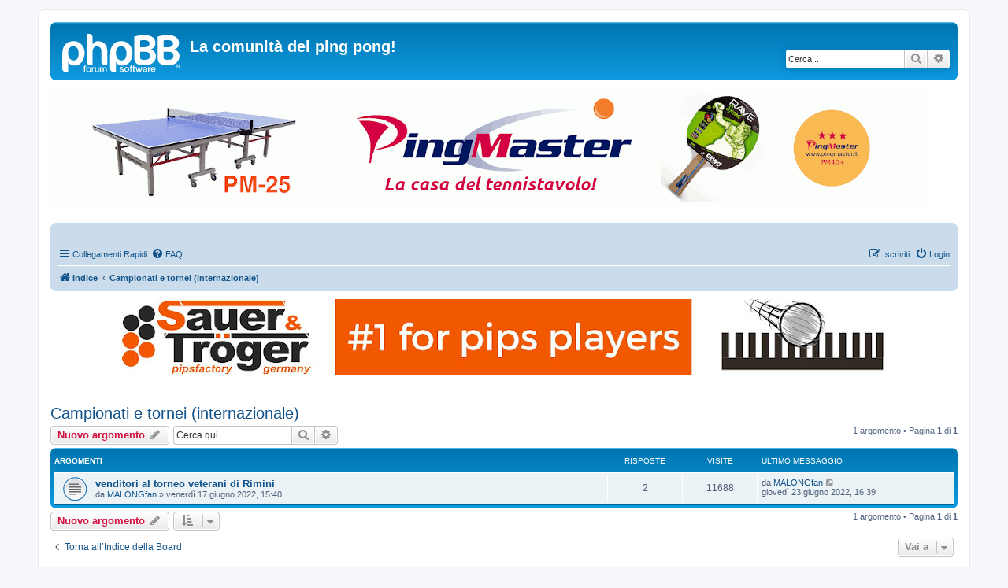

--- FILE ---
content_type: text/html; charset=UTF-8
request_url: http://pingpongforum.it/viewforum.php?f=15&sid=07efcc78e9f95599f43448dfdb46581e
body_size: 19577
content:
<!DOCTYPE html>
<html dir="ltr" lang="it">
<head>
<meta charset="utf-8" />
<meta http-equiv="X-UA-Compatible" content="IE=edge">
<meta name="viewport" content="width=device-width, initial-scale=1" />

<title>Campionati e tornei (internazionale) - La comunità del ping pong!</title>

	<link rel="alternate" type="application/atom+xml" title="Feed - La comunità del ping pong!" href="/app.php/feed?sid=4b1373b266f05a62baa0898b30eb23ce">			<link rel="alternate" type="application/atom+xml" title="Feed - Nuovi argomenti" href="/app.php/feed/topics?sid=4b1373b266f05a62baa0898b30eb23ce">		<link rel="alternate" type="application/atom+xml" title="Feed - Forum - Campionati e tornei (internazionale)" href="/app.php/feed/forum/15?sid=4b1373b266f05a62baa0898b30eb23ce">		
	<link rel="canonical" href="http://pingpongforum.it/viewforum.php?f=15">

<!--
	phpBB style name: prosilver
	Based on style:   prosilver (this is the default phpBB3 style)
	Original author:  Tom Beddard ( http://www.subBlue.com/ )
	Modified by:
-->

<link href="./assets/css/font-awesome.min.css?assets_version=24" rel="stylesheet">
<link href="./styles/prosilver/theme/stylesheet.css?assets_version=24" rel="stylesheet">
<link href="./styles/prosilver/theme/it/stylesheet.css?assets_version=24" rel="stylesheet">




<!--[if lte IE 9]>
	<link href="./styles/prosilver/theme/tweaks.css?assets_version=24" rel="stylesheet">
<![endif]-->


<link href="./ext/phpbb/ads/styles/all/theme/phpbbads.css?assets_version=24" rel="stylesheet" media="screen">




</head>
<body id="phpbb" class="nojs notouch section-viewforum ltr ">


<div id="wrap" class="wrap">
	<a id="top" class="top-anchor" accesskey="t"></a>
	<div id="page-header">
		<div class="headerbar" role="banner">
					<div class="inner">

			<div id="site-description" class="site-description">
		<a id="logo" class="logo" href="./index.php?sid=4b1373b266f05a62baa0898b30eb23ce" title="Indice">
					<span class="site_logo"></span>
				</a>
				<h1>La comunità del ping pong!</h1>
				<p></p>
				<p class="skiplink"><a href="#start_here">Passa al contenuto</a></p>
			</div>

									<div id="search-box" class="search-box search-header" role="search">
				<form action="./search.php?sid=4b1373b266f05a62baa0898b30eb23ce" method="get" id="search">
				<fieldset>
					<input name="keywords" id="keywords" type="search" maxlength="128" title="Ricerca per termini" class="inputbox search tiny" size="20" value="" placeholder="Cerca..." />
					<button class="button button-search" type="submit" title="Cerca">
						<i class="icon fa-search fa-fw" aria-hidden="true"></i><span class="sr-only">Cerca</span>
					</button>
					<a href="./search.php?sid=4b1373b266f05a62baa0898b30eb23ce" class="button button-search-end" title="Ricerca avanzata">
						<i class="icon fa-cog fa-fw" aria-hidden="true"></i><span class="sr-only">Ricerca avanzata</span>
					</a>
					<input type="hidden" name="sid" value="4b1373b266f05a62baa0898b30eb23ce" />

				</fieldset>
				</form>
			</div>
						
			</div>
					</div>
			<div style="margin: 10px 0;" data-phpbb-ads-id="2">
		<a href="https://www.pingmaster.it/"><img src="https://www.pingpongforum.it/images/phpbb_ads/2a317c9134a4dfa660d31b8bb5f698e4.gif" />
	</div>
		<div class="navbar" role="navigation">
	<div class="inner">

	<ul id="nav-main" class="nav-main linklist" role="menubar">

		<li id="quick-links" class="quick-links dropdown-container responsive-menu" data-skip-responsive="true">
			<a href="#" class="dropdown-trigger">
				<i class="icon fa-bars fa-fw" aria-hidden="true"></i><span>Collegamenti Rapidi</span>
			</a>
			<div class="dropdown">
				<div class="pointer"><div class="pointer-inner"></div></div>
				<ul class="dropdown-contents" role="menu">
					
											<li class="separator"></li>
																									<li>
								<a href="./search.php?search_id=unanswered&amp;sid=4b1373b266f05a62baa0898b30eb23ce" role="menuitem">
									<i class="icon fa-file-o fa-fw icon-gray" aria-hidden="true"></i><span>Argomenti senza risposta</span>
								</a>
							</li>
							<li>
								<a href="./search.php?search_id=active_topics&amp;sid=4b1373b266f05a62baa0898b30eb23ce" role="menuitem">
									<i class="icon fa-file-o fa-fw icon-blue" aria-hidden="true"></i><span>Argomenti attivi</span>
								</a>
							</li>
							<li class="separator"></li>
							<li>
								<a href="./search.php?sid=4b1373b266f05a62baa0898b30eb23ce" role="menuitem">
									<i class="icon fa-search fa-fw" aria-hidden="true"></i><span>Cerca</span>
								</a>
							</li>
					
										<li class="separator"></li>

									</ul>
			</div>
		</li>

				<li data-skip-responsive="true">
			<a href="/app.php/help/faq?sid=4b1373b266f05a62baa0898b30eb23ce" rel="help" title="FAQ (Domande Frequenti)" role="menuitem">
				<i class="icon fa-question-circle fa-fw" aria-hidden="true"></i><span>FAQ</span>
			</a>
		</li>
						
			<li class="rightside"  data-skip-responsive="true">
			<a href="./ucp.php?mode=login&amp;redirect=viewforum.php%3Ff%3D15&amp;sid=4b1373b266f05a62baa0898b30eb23ce" title="Login" accesskey="x" role="menuitem">
				<i class="icon fa-power-off fa-fw" aria-hidden="true"></i><span>Login</span>
			</a>
		</li>
					<li class="rightside" data-skip-responsive="true">
				<a href="./ucp.php?mode=register&amp;sid=4b1373b266f05a62baa0898b30eb23ce" role="menuitem">
					<i class="icon fa-pencil-square-o  fa-fw" aria-hidden="true"></i><span>Iscriviti</span>
				</a>
			</li>
						</ul>

	<ul id="nav-breadcrumbs" class="nav-breadcrumbs linklist navlinks" role="menubar">
				
		
		<li class="breadcrumbs" itemscope itemtype="https://schema.org/BreadcrumbList">

			
							<span class="crumb" itemtype="https://schema.org/ListItem" itemprop="itemListElement" itemscope><a itemprop="item" href="./index.php?sid=4b1373b266f05a62baa0898b30eb23ce" accesskey="h" data-navbar-reference="index"><i class="icon fa-home fa-fw"></i><span itemprop="name">Indice</span></a><meta itemprop="position" content="1" /></span>

											
								<span class="crumb" itemtype="https://schema.org/ListItem" itemprop="itemListElement" itemscope data-forum-id="15"><a itemprop="item" href="./viewforum.php?f=15&amp;sid=4b1373b266f05a62baa0898b30eb23ce"><span itemprop="name">Campionati e tornei (internazionale)</span></a><meta itemprop="position" content="2" /></span>
							
					</li>

		
					<li class="rightside responsive-search">
				<a href="./search.php?sid=4b1373b266f05a62baa0898b30eb23ce" title="Visualizza le opzioni di ricerca avanzata" role="menuitem">
					<i class="icon fa-search fa-fw" aria-hidden="true"></i><span class="sr-only">Cerca</span>
				</a>
			</li>
			</ul>

	</div>
</div>
	</div>

		<div class="phpbb-ads-center" style="margin: 10px 0;" data-phpbb-ads-id="3">
		<a href="https://sauer-troeger.com/">

<img src="https://www.pingpongforum.it/images/phpbb_ads/cdff8f04badfa994c57b2f8ecbabc5bf.jpg" />
	</div>

	<a id="start_here" class="anchor"></a>
	<div id="page-body" class="page-body" role="main">
		
		<h2 class="forum-title"><a href="./viewforum.php?f=15&amp;sid=4b1373b266f05a62baa0898b30eb23ce">Campionati e tornei (internazionale)</a></h2>



	<div class="action-bar bar-top">

				
		<a href="./posting.php?mode=post&amp;f=15&amp;sid=4b1373b266f05a62baa0898b30eb23ce" class="button" title="Scrivi un nuovo argomento">
							<span>Nuovo argomento</span> <i class="icon fa-pencil fa-fw" aria-hidden="true"></i>
					</a>
				
			<div class="search-box" role="search">
			<form method="get" id="forum-search" action="./search.php?sid=4b1373b266f05a62baa0898b30eb23ce">
			<fieldset>
				<input class="inputbox search tiny" type="search" name="keywords" id="search_keywords" size="20" placeholder="Cerca qui..." />
				<button class="button button-search" type="submit" title="Cerca">
					<i class="icon fa-search fa-fw" aria-hidden="true"></i><span class="sr-only">Cerca</span>
				</button>
				<a href="./search.php?fid%5B%5D=15&amp;sid=4b1373b266f05a62baa0898b30eb23ce" class="button button-search-end" title="Ricerca avanzata">
					<i class="icon fa-cog fa-fw" aria-hidden="true"></i><span class="sr-only">Ricerca avanzata</span>
				</a>
				<input type="hidden" name="fid[0]" value="15" />
<input type="hidden" name="sid" value="4b1373b266f05a62baa0898b30eb23ce" />

			</fieldset>
			</form>
		</div>
	
	<div class="pagination">
				1 argomento
					&bull; Pagina <strong>1</strong> di <strong>1</strong>
			</div>

	</div>




	
			<div class="forumbg">
		<div class="inner">
		<ul class="topiclist">
			<li class="header">
				<dl class="row-item">
					<dt><div class="list-inner">Argomenti</div></dt>
					<dd class="posts">Risposte</dd>
					<dd class="views">Visite </dd>
					<dd class="lastpost"><span>Ultimo messaggio</span></dd>
				</dl>
			</li>
		</ul>
		<ul class="topiclist topics">
	
				<li class="row bg1">
						<dl class="row-item topic_read">
				<dt title="Nessun messaggio da leggere">
										<div class="list-inner">
																		<a href="./viewtopic.php?t=359&amp;sid=4b1373b266f05a62baa0898b30eb23ce" class="topictitle">venditori al torneo veterani di Rimini</a>																								<br />
						
												<div class="responsive-show" style="display: none;">
							Ultimo messaggio da <a href="./memberlist.php?mode=viewprofile&amp;u=142&amp;sid=4b1373b266f05a62baa0898b30eb23ce" class="username">MALONGfan</a> &laquo; <a href="./viewtopic.php?p=1729&amp;sid=4b1373b266f05a62baa0898b30eb23ce#p1729" title="Vai all’ultimo messaggio"><time datetime="2022-06-23T13:39:37+00:00">giovedì 23 giugno 2022, 16:39</time></a>
													</div>
														<span class="responsive-show left-box" style="display: none;">Risposte: <strong>2</strong></span>
													
						<div class="topic-poster responsive-hide left-box">
																												da <a href="./memberlist.php?mode=viewprofile&amp;u=142&amp;sid=4b1373b266f05a62baa0898b30eb23ce" class="username">MALONGfan</a> &raquo; <time datetime="2022-06-17T12:40:20+00:00">venerdì 17 giugno 2022, 15:40</time>
																				</div>

						
											</div>
				</dt>
				<dd class="posts">2 <dfn>Risposte</dfn></dd>
				<dd class="views">11688 <dfn>Visite </dfn></dd>
				<dd class="lastpost">
					<span><dfn>Ultimo messaggio </dfn>da <a href="./memberlist.php?mode=viewprofile&amp;u=142&amp;sid=4b1373b266f05a62baa0898b30eb23ce" class="username">MALONGfan</a>													<a href="./viewtopic.php?p=1729&amp;sid=4b1373b266f05a62baa0898b30eb23ce#p1729" title="Vai all’ultimo messaggio">
								<i class="icon fa-external-link-square fa-fw icon-lightgray icon-md" aria-hidden="true"></i><span class="sr-only"></span>
							</a>
												<br /><time datetime="2022-06-23T13:39:37+00:00">giovedì 23 giugno 2022, 16:39</time>
					</span>
				</dd>
			</dl>
					</li>
		
				</ul>
		</div>
	</div>
	

	<div class="action-bar bar-bottom">
					
			<a href="./posting.php?mode=post&amp;f=15&amp;sid=4b1373b266f05a62baa0898b30eb23ce" class="button" title="Scrivi un nuovo argomento">
							<span>Nuovo argomento</span> <i class="icon fa-pencil fa-fw" aria-hidden="true"></i>
						</a>

					
					<form method="post" action="./viewforum.php?f=15&amp;sid=4b1373b266f05a62baa0898b30eb23ce">
			<div class="dropdown-container dropdown-container-left dropdown-button-control sort-tools">
	<span title="Opzioni di visualizzazione e ordinamento" class="button button-secondary dropdown-trigger dropdown-select">
		<i class="icon fa-sort-amount-asc fa-fw" aria-hidden="true"></i>
		<span class="caret"><i class="icon fa-sort-down fa-fw" aria-hidden="true"></i></span>
	</span>
	<div class="dropdown hidden">
		<div class="pointer"><div class="pointer-inner"></div></div>
		<div class="dropdown-contents">
			<fieldset class="display-options">
							<label>Visualizza: <select name="st" id="st"><option value="0" selected="selected">Tutti gli argomenti</option><option value="1">1 giorno</option><option value="7">7 giorni</option><option value="14">2 settimane</option><option value="30">1 mese</option><option value="90">3 mesi</option><option value="180">6 mesi</option><option value="365">1 anno</option></select></label>
								<label>Ordina per: <select name="sk" id="sk"><option value="a">Autore</option><option value="t" selected="selected">Ora di invio</option><option value="r">Risposte</option><option value="s">Titolo</option><option value="v">Visite </option></select></label>
				<label>Direzione: <select name="sd" id="sd"><option value="a">Crescente</option><option value="d" selected="selected">Decrescente</option></select></label>
								<hr class="dashed" />
				<input type="submit" class="button2" name="sort" value="Vai" />
						</fieldset>
		</div>
	</div>
</div>
			</form>
		
		<div class="pagination">
						1 argomento
							 &bull; Pagina <strong>1</strong> di <strong>1</strong>
					</div>
	</div>


<div class="action-bar actions-jump">
		<p class="jumpbox-return">
		<a href="./index.php?sid=4b1373b266f05a62baa0898b30eb23ce" class="left-box arrow-left" accesskey="r">
			<i class="icon fa-angle-left fa-fw icon-black" aria-hidden="true"></i><span>Torna all’Indice della Board</span>
		</a>
	</p>
	
		<div class="jumpbox dropdown-container dropdown-container-right dropdown-up dropdown-left dropdown-button-control" id="jumpbox">
			<span title="Vai a" class="button button-secondary dropdown-trigger dropdown-select">
				<span>Vai a</span>
				<span class="caret"><i class="icon fa-sort-down fa-fw" aria-hidden="true"></i></span>
			</span>
		<div class="dropdown">
			<div class="pointer"><div class="pointer-inner"></div></div>
			<ul class="dropdown-contents">
																				<li><a href="./viewforum.php?f=6&amp;sid=4b1373b266f05a62baa0898b30eb23ce" class="jumpbox-forum-link"> <span> Regole del forum</span></a></li>
																<li><a href="./viewforum.php?f=9&amp;sid=4b1373b266f05a62baa0898b30eb23ce" class="jumpbox-forum-link"> <span> Nuovi utenti, presentatevi qui!</span></a></li>
																<li><a href="./viewforum.php?f=10&amp;sid=4b1373b266f05a62baa0898b30eb23ce" class="jumpbox-forum-link"> <span> Comunicazioni e commenti</span></a></li>
																<li><a href="./viewforum.php?f=11&amp;sid=4b1373b266f05a62baa0898b30eb23ce" class="jumpbox-forum-link"> <span> Regolamenti di gioco</span></a></li>
																<li><a href="./viewforum.php?f=14&amp;sid=4b1373b266f05a62baa0898b30eb23ce" class="jumpbox-forum-link"> <span> Allenamento e tecnica di gioco</span></a></li>
																<li><a href="./viewforum.php?f=4&amp;sid=4b1373b266f05a62baa0898b30eb23ce" class="jumpbox-forum-link"> <span> Materiali (test e domande)</span></a></li>
																<li><a href="./viewforum.php?f=5&amp;sid=4b1373b266f05a62baa0898b30eb23ce" class="jumpbox-forum-link"> <span> Mercatino</span></a></li>
																<li><a href="./viewforum.php?f=12&amp;sid=4b1373b266f05a62baa0898b30eb23ce" class="jumpbox-forum-link"> <span> Televisione</span></a></li>
																<li><a href="./viewforum.php?f=13&amp;sid=4b1373b266f05a62baa0898b30eb23ce" class="jumpbox-forum-link"> <span> Foto e video</span></a></li>
																<li><a href="./viewforum.php?f=15&amp;sid=4b1373b266f05a62baa0898b30eb23ce" class="jumpbox-forum-link"> <span> Campionati e tornei (internazionale)</span></a></li>
																<li><a href="./viewforum.php?f=16&amp;sid=4b1373b266f05a62baa0898b30eb23ce" class="jumpbox-forum-link"> <span> Campionati e tornei (nazionale)</span></a></li>
																<li><a href="./viewforum.php?f=17&amp;sid=4b1373b266f05a62baa0898b30eb23ce" class="jumpbox-forum-link"> <span> Campionati e tornei (regionale)</span></a></li>
											</ul>
		</div>
	</div>

	</div>



	<div class="stat-block permissions">
		<h3>Permessi forum</h3>
		<p><strong>Non puoi</strong> aprire nuovi argomenti<br /><strong>Non puoi</strong> rispondere negli argomenti<br /><strong>Non puoi</strong> modificare i tuoi messaggi<br /><strong>Non puoi</strong> cancellare i tuoi messaggi<br /><strong>Non puoi</strong> inviare allegati<br /></p>
	</div>

			</div>


<div id="page-footer" class="page-footer" role="contentinfo">
	<div class="navbar" role="navigation">
	<div class="inner">

	<ul id="nav-footer" class="nav-footer linklist" role="menubar">
		<li class="breadcrumbs">
									<span class="crumb"><a href="./index.php?sid=4b1373b266f05a62baa0898b30eb23ce" data-navbar-reference="index"><i class="icon fa-home fa-fw" aria-hidden="true"></i><span>Indice</span></a></span>					</li>
		
				<li class="rightside">Tutti gli orari sono <span title="Europe/Athens">UTC+02:00</span></li>
							<li class="rightside">
				<a href="/app.php/user/delete_cookies?sid=4b1373b266f05a62baa0898b30eb23ce" data-ajax="true" data-refresh="true" role="menuitem">
					<i class="icon fa-trash fa-fw" aria-hidden="true"></i><span>Cancella cookie</span>
				</a>
			</li>
																<li class="rightside" data-last-responsive="true">
				<a href="./memberlist.php?mode=contactadmin&amp;sid=4b1373b266f05a62baa0898b30eb23ce" role="menuitem">
					<i class="icon fa-envelope fa-fw" aria-hidden="true"></i><span>Contattaci</span>
				</a>
			</li>
			</ul>

	</div>
</div>

	<div class="copyright">
				<p class="footer-row">
			<span class="footer-copyright">Creato da <a href="https://www.phpbb.com/">phpBB</a>&reg; Forum Software &copy; phpBB Limited</span>
		</p>
				<p class="footer-row">
			<span class="footer-copyright">Traduzione Italiana <a href="https://www.phpbb-italia.it">phpBB-Italia.it</a></span>
		</p>
						<p class="footer-row" role="menu">
			<a class="footer-link" href="./ucp.php?mode=privacy&amp;sid=4b1373b266f05a62baa0898b30eb23ce" title="Privacy" role="menuitem">
				<span class="footer-link-text">Privacy</span>
			</a>
			|
			<a class="footer-link" href="./ucp.php?mode=terms&amp;sid=4b1373b266f05a62baa0898b30eb23ce" title="Condizioni" role="menuitem">
				<span class="footer-link-text">Condizioni</span>
			</a>
		</p>
					</div>

	<div id="darkenwrapper" class="darkenwrapper" data-ajax-error-title="Errore AJAX" data-ajax-error-text="Si è verificato un errore durante l’elaborazione della richiesta." data-ajax-error-text-abort="Richiesta utente interrotta" data-ajax-error-text-timeout="La tua richiesta è scaduta; riprova." data-ajax-error-text-parsererror="Si è verificato un errore con la richiesta e il server ha restituito una risposta non valida.">
		<div id="darken" class="darken">&nbsp;</div>
	</div>

	<div id="phpbb_alert" class="phpbb_alert" data-l-err="Errore" data-l-timeout-processing-req="Richiesta scaduta.">
		<a href="#" class="alert_close">
			<i class="icon fa-times-circle fa-fw" aria-hidden="true"></i>
		</a>
		<h3 class="alert_title">&nbsp;</h3><p class="alert_text"></p>
	</div>
	<div id="phpbb_confirm" class="phpbb_alert">
		<a href="#" class="alert_close">
			<i class="icon fa-times-circle fa-fw" aria-hidden="true"></i>
		</a>
		<div class="alert_text"></div>
	</div>
</div>

</div>

<div>
	<a id="bottom" class="anchor" accesskey="z"></a>
	<img class="sr-only" aria-hidden="true" src="&#x2F;app.php&#x2F;cron&#x2F;cron.task.core.tidy_sessions&#x3F;sid&#x3D;4b1373b266f05a62baa0898b30eb23ce" width="1" height="1" alt="">
</div>

<script src="./assets/javascript/jquery-3.7.1.min.js?assets_version=24"></script>
<script src="./assets/javascript/core.js?assets_version=24"></script>




<script src="./styles/prosilver/template/forum_fn.js?assets_version=24"></script>
<script src="./styles/prosilver/template/ajax.js?assets_version=24"></script>





</body>
</html>
